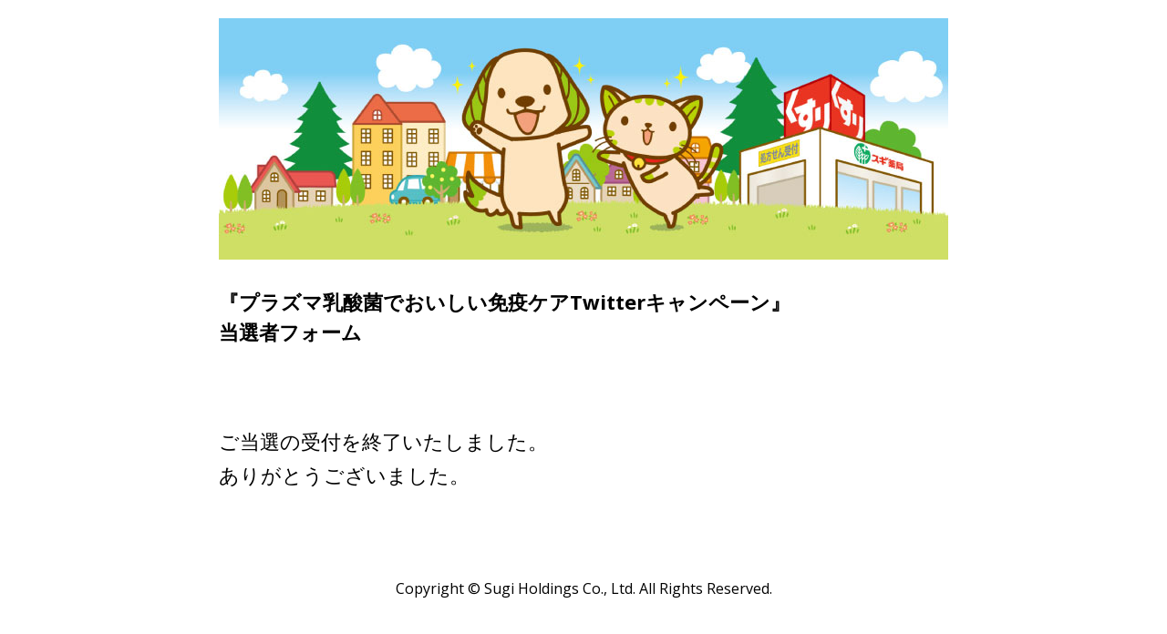

--- FILE ---
content_type: text/html; charset=UTF-8
request_url: http://sugi-twitterform.com/
body_size: 1202
content:
<!doctype html>
<html class="no-js jp" lang="jp">
<head prefix="og: http://ogp.me/ns# fb: http://ogp.me/ns/fb# article: http://ogp.me/ns/article#">
	<meta charset="utf-8">
	<title>当選者フォーム：『プラズマ乳酸菌でおいしい免疫ケアTwitterキャンペーン』当選者フォーム</title>
	<meta http-equiv="x-ua-compatible" content="ie=edge">
	<meta name="viewport" content="width=device-width, initial-scale=1">
	<link rel="icon" href="/form-common_2020/img/favicon.png" type="image/png">
	<link href="/css/import.css" rel="stylesheet" type="text/css">
	<script src="/form-common_2020/js/modernizr-2.8.3.min.js"></script>
	<script src="https://ajax.googleapis.com/ajax/libs/jquery/1.7.2/jquery.min.js"></script>
	<script src="/form-common_2020/js/support-util.js"></script>
	<script src="/form-common_2020/js/init.js"></script>
	<meta name="format-detection" content="telephone=no">
	<meta property="og:type" content="article">
	<meta property="og:title" content="『プラズマ乳酸菌でおいしい免疫ケアTwitterキャンペーン』当選者フォーム">
	<meta name="description" content="">
	<meta name="keywords" content="">
	<style type="text/css">
		<!-- @media only screen and (max-width: 768px) {
			.form__table th.w35per {
				width: 100% !important;
			}
		}
		
		-->
	</style>
</head>
<body>
	<div id="allwrapperblock" class="allwrapper">
		<header id="headerblock" class="header">
			<div class="contentswidth">
				<h1><img src="/img/imageheader.jpg?1127" alt="『プラズマ乳酸菌でおいしい免疫ケアTwitterキャンペーン』当選者フォーム" width="100%">
                    <span>『プラズマ乳酸菌でおいしい免疫ケアTwitterキャンペーン』<br>当選者フォーム</span></h1>
			</div>
		</header>
		<div id="scrollblock">
			<div id="scrollwrapperblock" class="scrollwrapper">
				<main id="contentsblock" class="contents">
					<article>
						<div class="contentsbody">
							<div class="contentswidth">

								<p class="fs120per">
								ご当選の受付を終了いたしました。<br />
	  ありがとうございました。</p>


							</div>
						</div>
					</article>
				</main>
				<footer id="footerblock" class="footer">
					<small>Copyright &copy; Sugi Holdings Co., Ltd. All Rights Reserved.</small>
				</footer>

			</div>
		</div>
	</div>
	<script src="/form-common_2020/js/plugins.js"></script>
	<script src="/form-common_2020/js/jquery.easing.1.3.js"></script>
	<script src="https://yubinbango.github.io/yubinbango/yubinbango.js" charset="UTF-8"></script>
	<script src="/form-common_2020/js/exvalidation.min.js"></script>
	<script src="/form-common_2020/js/exchecker-ja.js"></script>
	<script src="/form-common_2020/js/main.js"></script>
	<script src="/js/form.js"></script>
</body>
</html>

--- FILE ---
content_type: text/css
request_url: http://sugi-twitterform.com/css/import.css
body_size: 488
content:
@charset "UTF-8";
@import url("/form-common_2020/css/html5bp.min.css");
@import url("/form-common_2020/css/normalize.min.css");
@import url("/form-common_2020/css/common.min.css");
@import url(//fonts.googleapis.com/css?family=Open+Sans:400,400italic,600,600italic,700,700italic);
@import url("/form-common_2020/css/exvalidation.css");
@import url("/form-common_2020/css/main.css");
@import url("/form-common_2020/css/helper.min.css");
@import url("/form-common_2020/css/print.min.css");


--- FILE ---
content_type: text/css
request_url: http://sugi-twitterform.com/form-common_2020/css/common.min.css
body_size: 3343
content:
.contentswidth{position:relative;margin:0 auto}.fl{float:left}.fr{float:right}.clearfix:after{content:"";clear:both;display:block}.clearboth{clear:both}div.clearblock{clear:both;height:0;font-size:0;line-height:0}.wauto{width:auto !important}.hauto{height:auto !important}.w5per{width:5% !important}.w10per{width:10% !important}.w15per{width:15% !important}.w20per{width:20% !important}.w25per{width:25% !important}.w30per{width:30% !important}.w35per{width:35% !important}.w40per{width:40% !important}.w45per{width:45% !important}.w50per{width:50% !important}.w55per{width:55% !important}.w60per{width:60% !important}.w65per{width:65% !important}.w70per{width:70% !important}.w75per{width:75% !important}.w80per{width:80% !important}.w85per{width:85% !important}.w90per{width:90% !important}.w95per{width:95% !important}.w100per{width:100% !important}.w10px{width:10px !important}.w20px{width:20px !important}.w30px{width:30px !important}.w40px{width:40px !important}.w50px{width:50px !important}.w60px{width:60px !important}.w70px{width:70px !important}.w80px{width:80px !important}.w90px{width:90px !important}.w100px{width:100px !important}.w110px{width:110px !important}.w120px{width:120px !important}.w130px{width:130px !important}.w140px{width:140px !important}.w150px{width:150px !important}.w160px{width:160px !important}.w170px{width:170px !important}.w180px{width:180px !important}.w190px{width:190px !important}.w200px{width:200px !important}.w210px{width:210px !important}.w220px{width:220px !important}.w230px{width:230px !important}.w240px{width:240px !important}.w250px{width:250px !important}.w260px{width:260px !important}.w270px{width:270px !important}.w280px{width:280px !important}.w290px{width:290px !important}.w300px{width:300px !important}.w310px{width:310px !important}.w320px{width:320px !important}.w330px{width:330px !important}.w340px{width:340px !important}.w350px{width:350px !important}.w360px{width:360px !important}.w370px{width:370px !important}.w380px{width:380px !important}.w390px{width:390px !important}.w400px{width:400px !important}.w410px{width:410px !important}.w420px{width:420px !important}.w430px{width:430px !important}.w440px{width:440px !important}.w450px{width:450px !important}.w460px{width:460px !important}.w470px{width:470px !important}.w480px{width:480px !important}.w490px{width:490px !important}.w500px{width:500px !important}.w510px{width:510px !important}.w520px{width:520px !important}.w530px{width:530px !important}.w540px{width:540px !important}.w550px{width:550px !important}.w560px{width:560px !important}.w570px{width:570px !important}.w580px{width:580px !important}.w590px{width:590px !important}.w600px{width:600px !important}.w610px{width:610px !important}.w620px{width:620px !important}.w630px{width:630px !important}.w640px{width:640px !important}.w650px{width:650px !important}.w660px{width:660px !important}.w670px{width:670px !important}.w680px{width:680px !important}.w690px{width:690px !important}.w700px{width:700px !important}.w710px{width:710px !important}.w720px{width:720px !important}.w730px{width:730px !important}.w740px{width:740px !important}.w750px{width:750px !important}.w760px{width:760px !important}.w770px{width:770px !important}.w780px{width:780px !important}.w790px{width:790px !important}.w800px{width:800px !important}.w810px{width:810px !important}.w820px{width:820px !important}.w830px{width:830px !important}.w840px{width:840px !important}.w850px{width:850px !important}.w860px{width:860px !important}.w870px{width:870px !important}.w880px{width:880px !important}.w890px{width:890px !important}.w900px{width:900px !important}.w910px{width:910px !important}.w920px{width:920px !important}.w930px{width:930px !important}.w940px{width:940px !important}.w950px{width:950px !important}.w960px{width:960px !important}.w970px{width:970px !important}.w980px{width:980px !important}.w990px{width:990px !important}.w1000px{width:1000px !important}.mt10px{margin-top:10px !important}.mt20px{margin-top:20px !important}.mt30px{margin-top:30px !important}.mt40px{margin-top:40px !important}.mt50px{margin-top:50px !important}.mt60px{margin-top:60px !important}.mt70px{margin-top:70px !important}.mt80px{margin-top:80px !important}.mt90px{margin-top:90px !important}.mt100px{margin-top:100px !important}.mt110px{margin-top:110px !important}.mt120px{margin-top:120px !important}.mt130px{margin-top:130px !important}.mt140px{margin-top:140px !important}.mt150px{margin-top:150px !important}.mt160px{margin-top:160px !important}.mt170px{margin-top:170px !important}.mt180px{margin-top:180px !important}.mt190px{margin-top:190px !important}.mt200px{margin-top:200px !important}.mt25px{margin-top:25px  !important}.mt15px{margin-top:15px  !important}.mt5px{margin-top:5px  !important}.mt0px{margin-top:0px  !important}.mt-10px{margin-top:-10px !important}.mt-20px{margin-top:-20px !important}.mt-30px{margin-top:-30px !important}.mt-40px{margin-top:-40px !important}.mt-50px{margin-top:-50px !important}.mt-60px{margin-top:-60px !important}.mt-70px{margin-top:-70px !important}.mt-80px{margin-top:-80px !important}.mt-90px{margin-top:-90px !important}.mt-100px{margin-top:-100px !important}.mt-110px{margin-top:-110px !important}.mt-120px{margin-top:-120px !important}.mt-130px{margin-top:-130px !important}.mt-140px{margin-top:-140px !important}.mt-150px{margin-top:-150px !important}.mt-160px{margin-top:-160px !important}.mt-170px{margin-top:-170px !important}.mt-180px{margin-top:-180px !important}.mt-190px{margin-top:-190px !important}.mt-200px{margin-top:-200px !important}.mt-25px{margin-top:-25px  !important}.mt-15px{margin-top:-15px  !important}.mt-5px{margin-top:-5px  !important}.mr10px{margin-right:10px !important}.mr20px{margin-right:20px !important}.mr30px{margin-right:30px !important}.mr40px{margin-right:40px !important}.mr50px{margin-right:50px !important}.mr60px{margin-right:60px !important}.mr70px{margin-right:70px !important}.mr80px{margin-right:80px !important}.mr90px{margin-right:90px !important}.mr100px{margin-right:100px !important}.mr110px{margin-right:110px !important}.mr120px{margin-right:120px !important}.mr130px{margin-right:130px !important}.mr140px{margin-right:140px !important}.mr150px{margin-right:150px !important}.mr160px{margin-right:160px !important}.mr170px{margin-right:170px !important}.mr180px{margin-right:180px !important}.mr190px{margin-right:190px !important}.mr200px{margin-right:200px !important}.mr25px{margin-right:25px  !important}.mr15px{margin-right:15px  !important}.mr5px{margin-right:5px  !important}.mr0px{margin-right:5px  !important}.mr-10px{margin-right:-10px !important}.mr-20px{margin-right:-20px !important}.mr-30px{margin-right:-30px !important}.mr-40px{margin-right:-40px !important}.mr-50px{margin-right:-50px !important}.mr-60px{margin-right:-60px !important}.mr-70px{margin-right:-70px !important}.mr-80px{margin-right:-80px !important}.mr-90px{margin-right:-90px !important}.mr-100px{margin-right:-100px !important}.mr-110px{margin-right:-110px !important}.mr-120px{margin-right:-120px !important}.mr-130px{margin-right:-130px !important}.mr-140px{margin-right:-140px !important}.mr-150px{margin-right:-150px !important}.mr-160px{margin-right:-160px !important}.mr-170px{margin-right:-170px !important}.mr-180px{margin-right:-180px !important}.mr-190px{margin-right:-190px !important}.mr-200px{margin-right:-200px !important}.mr-25px{margin-right:-25px  !important}.mr-15px{margin-right:-15px  !important}.mr-5px{margin-right:-5px  !important}.mb10px{margin-bottom:10px !important}.mb20px{margin-bottom:20px !important}.mb30px{margin-bottom:30px !important}.mb40px{margin-bottom:40px !important}.mb50px{margin-bottom:50px !important}.mb60px{margin-bottom:60px !important}.mb70px{margin-bottom:70px !important}.mb80px{margin-bottom:80px !important}.mb90px{margin-bottom:90px !important}.mb100px{margin-bottom:100px !important}.mb110px{margin-bottom:110px !important}.mb120px{margin-bottom:120px !important}.mb130px{margin-bottom:130px !important}.mb140px{margin-bottom:140px !important}.mb150px{margin-bottom:150px !important}.mb160px{margin-bottom:160px !important}.mb170px{margin-bottom:170px !important}.mb180px{margin-bottom:180px !important}.mb190px{margin-bottom:190px !important}.mb200px{margin-bottom:200px !important}.mb25px{margin-bottom:25px  !important}.mb15px{margin-bottom:15px  !important}.mb5px{margin-bottom:5px  !important}.mb0px{margin-bottom:0px  !important}.mb-10px{margin-bottom:-10px !important}.mb-20px{margin-bottom:-20px !important}.mb-30px{margin-bottom:-30px !important}.mb-40px{margin-bottom:-40px !important}.mb-50px{margin-bottom:-50px !important}.mb-60px{margin-bottom:-60px !important}.mb-70px{margin-bottom:-70px !important}.mb-80px{margin-bottom:-80px !important}.mb-90px{margin-bottom:-90px !important}.mb-100px{margin-bottom:-100px !important}.mb-110px{margin-bottom:-110px !important}.mb-120px{margin-bottom:-120px !important}.mb-130px{margin-bottom:-130px !important}.mb-140px{margin-bottom:-140px !important}.mb-150px{margin-bottom:-150px !important}.mb-160px{margin-bottom:-160px !important}.mb-170px{margin-bottom:-170px !important}.mb-180px{margin-bottom:-180px !important}.mb-190px{margin-bottom:-190px !important}.mb-200px{margin-bottom:-200px !important}.mb-25px{margin-bottom:-25px  !important}.mb-15px{margin-bottom:-15px  !important}.mb-5px{margin-bottom:-5px  !important}.ml10px{margin-left:10px !important}.ml20px{margin-left:20px !important}.ml30px{margin-left:30px !important}.ml40px{margin-left:40px !important}.ml50px{margin-left:50px !important}.ml60px{margin-left:60px !important}.ml70px{margin-left:70px !important}.ml80px{margin-left:80px !important}.ml90px{margin-left:90px !important}.ml100px{margin-left:100px !important}.ml110px{margin-left:110px !important}.ml120px{margin-left:120px !important}.ml130px{margin-left:130px !important}.ml140px{margin-left:140px !important}.ml150px{margin-left:150px !important}.ml160px{margin-left:160px !important}.ml170px{margin-left:170px !important}.ml180px{margin-left:180px !important}.ml190px{margin-left:190px !important}.ml200px{margin-left:200px !important}.ml25px{margin-left:25px  !important}.ml15px{margin-left:15px  !important}.ml5px{margin-left:5px  !important}.ml0px{margin-left:0px  !important}.ml-10px{margin-left:-10px !important}.ml-20px{margin-left:-20px !important}.ml-30px{margin-left:-30px !important}.ml-40px{margin-left:-40px !important}.ml-50px{margin-left:-50px !important}.ml-60px{margin-left:-60px !important}.ml-70px{margin-left:-70px !important}.ml-80px{margin-left:-80px !important}.ml-90px{margin-left:-90px !important}.ml-100px{margin-left:-100px !important}.ml-110px{margin-left:-110px !important}.ml-120px{margin-left:-120px !important}.ml-130px{margin-left:-130px !important}.ml-140px{margin-left:-140px !important}.ml-150px{margin-left:-150px !important}.ml-160px{margin-left:-160px !important}.ml-170px{margin-left:-170px !important}.ml-180px{margin-left:-180px !important}.ml-190px{margin-left:-190px !important}.ml-200px{margin-left:-200px !important}.ml-25px{margin-left:-25px  !important}.ml-15px{margin-left:-15px  !important}.ml-5px{margin-left:-5px  !important}.pt10px{padding-top:10px !important}.pt20px{padding-top:20px !important}.pt30px{padding-top:30px !important}.pt40px{padding-top:40px !important}.pt50px{padding-top:50px !important}.pt60px{padding-top:60px !important}.pt70px{padding-top:70px !important}.pt80px{padding-top:80px !important}.pt90px{padding-top:90px !important}.pt100px{padding-top:100px !important}.pt25px{padding-top:25px  !important}.pt15px{padding-top:15px  !important}.pt5px{padding-top:5px  !important}.pt0px{padding-top:0px  !important}.pr10px{padding-right:10px !important}.pr20px{padding-right:20px !important}.pr30px{padding-right:30px !important}.pr40px{padding-right:40px !important}.pr50px{padding-right:50px !important}.pr60px{padding-right:60px !important}.pr70px{padding-right:70px !important}.pr80px{padding-right:80px !important}.pr90px{padding-right:90px !important}.pr100px{padding-right:100px !important}.pr25px{padding-right:25px  !important}.pr15px{padding-right:15px  !important}.pr5px{padding-right:5px  !important}.pr0px{padding-right:0px  !important}.pb10px{padding-bottom:10px !important}.pb20px{padding-bottom:20px !important}.pb30px{padding-bottom:30px !important}.pb40px{padding-bottom:40px !important}.pb50px{padding-bottom:50px !important}.pb60px{padding-bottom:60px !important}.pb70px{padding-bottom:70px !important}.pb80px{padding-bottom:80px !important}.pb90px{padding-bottom:90px !important}.pb100px{padding-bottom:100px !important}.pb25px{padding-bottom:25px  !important}.pb15px{padding-bottom:15px  !important}.pb5px{padding-bottom:5px  !important}.pb0px{padding-bottom:0px  !important}.pl10px{padding-left:10px !important}.pl20px{padding-left:20px !important}.pl30px{padding-left:30px !important}.pl40px{padding-left:40px !important}.pl50px{padding-left:50px !important}.pl60px{padding-left:60px !important}.pl70px{padding-left:70px !important}.pl80px{padding-left:80px !important}.pl90px{padding-left:90px !important}.pl100px{padding-left:100px !important}.pl25px{padding-left:25px  !important}.pl15px{padding-left:15px  !important}.pl5px{padding-left:5px  !important}.pl0px{padding-left:0px  !important}.tal{text-align:left !important}.tac{text-align:center !important}.tar{text-align:right !important}.vat{vertical-align:top !important}.vam{vertical-align:middle !important}.vab{vertical-align:bottom !important}.fwbold{font-weight:bold !important}.fwnormal{font-weight:normal !important}.fsitalic{font-style:italic !important}.fsnormal{font-style:normal !important}.fss{font-size:80% !important}.fsm{font-size:100% !important}.fsl{font-size:120% !important}.fsxl{font-size:144% !important}.fs10rem{font-size:10px !important;font-size:1rem !important}.fs12rem{font-size:12px !important;font-size:1.2rem !important}.fs14rem{font-size:14px !important;font-size:1.4rem !important}.fs16rem{font-size:16px !important;font-size:1.6rem !important}.fs18rem{font-size:18px !important;font-size:1.8rem !important}.fs20rem{font-size:20px !important;font-size:2rem !important}.fs22rem{font-size:22px !important;font-size:2.2rem !important}.fs24rem{font-size:24px !important;font-size:2.4rem !important}.fs26rem{font-size:26px !important;font-size:2.6rem !important}.fs28rem{font-size:28px !important;font-size:2.8rem !important}.fs30rem{font-size:30px !important;font-size:3rem !important}.fs32rem{font-size:32px !important;font-size:3.2rem !important}.fs34rem{font-size:34px !important;font-size:3.4rem !important}.fs36rem{font-size:36px !important;font-size:3.6rem !important}.fs38rem{font-size:38px !important;font-size:3.8rem !important}.fs40rem{font-size:40px !important;font-size:4rem !important}.fs42rem{font-size:42px !important;font-size:4.2rem !important}.fs44rem{font-size:44px !important;font-size:4.4rem !important}.fs46rem{font-size:46px !important;font-size:4.6rem !important}.fs48rem{font-size:48px !important;font-size:4.8rem !important}.fs50rem{font-size:50px !important;font-size:5rem !important}.fs52rem{font-size:52px !important;font-size:5.2rem !important}.fs54rem{font-size:54px !important;font-size:5.4rem !important}.fs56rem{font-size:56px !important;font-size:5.6rem !important}.fs58rem{font-size:58px !important;font-size:5.8rem !important}.fs60rem{font-size:60px !important;font-size:6rem !important}.fs50per{font-size:50% !important}.fs60per{font-size:60% !important}.fs70per{font-size:70% !important}.fs80per{font-size:80% !important}.fs90per{font-size:90% !important}.fs100per{font-size:100% !important}.fs110per{font-size:110% !important}.fs120per{font-size:120% !important}.fs130per{font-size:130% !important}.fs140per{font-size:140% !important}.fs150per{font-size:150% !important}.fs160per{font-size:160% !important}.fs170per{font-size:170% !important}.fs180per{font-size:180% !important}.fs190per{font-size:190% !important}.fs200per{font-size:200% !important}.fs210per{font-size:210% !important}.fs220per{font-size:220% !important}.fs230per{font-size:230% !important}.fs240per{font-size:240% !important}.fs250per{font-size:250% !important}.fs260per{font-size:260% !important}.fs270per{font-size:270% !important}.fs280per{font-size:280% !important}.fs290per{font-size:290% !important}.fs300per{font-size:300% !important}input[type="text"],input[type="tel"],input[type="password"],input[type="email"]{box-sizing:border-box;margin:0;padding:8px;border:1px solid #ccc;border-radius:8px;background:#fff;font-size:100%}textarea{box-sizing:border-box;margin:0;padding:8px;border:1px solid #ccc;border-radius:8px;background:#fff;font-size:100%}input[type="text"]:focus,input[type="password"]:focus,textarea:focus,select:focus{box-shadow:inset 0 0 5px #54a3ee}select{box-sizing:border-box;margin:0;padding:7px 4px 7px 7px;border:1px solid #ccc;border-radius:8px;background:#fff;font-size:100%}optgroup{font-style:normal;font-weight:normal;color:#555}option{color:#000}.pcnone{display:none}.spnone{display:inline}.flexslider{margin:0;padding:0;border-radius:0;background:transparent;border:none;box-shadow:none}.slides,.flex-direction-nav,.flex-control-nav,.flex-direction-nav{margin:0;padding:0}.slides li,.flex-direction-nav li,.flex-control-nav li,.flex-direction-nav li{margin:0;padding:0;list-style:none}.slides li .wrapper img{width:auto}.slides .flex-direction-nav{width:auto}


--- FILE ---
content_type: text/css
request_url: http://sugi-twitterform.com/form-common_2020/css/main.css
body_size: 3429
content:
@charset "UTF-8";
/* 共通変数・プレースホルダー */
.clearfix:after {
  content: "";
  clear: both;
  display: block;
}

.contentsh1 {
  clear: both;
  margin: 50px 0 0;
  padding: 0;
  line-height: 1.25;
  font-weight: bold;
  font-size: 1.6em;
}

.contentsh2 {
  clear: both;
  margin: 0 0 25px;
  padding: 0 0 15px;
  border-bottom: 1px solid #ddd;
  line-height: 1.25;
  font-weight: normal;
}

@font-face {
  font-family: "MyYuGothicM";
  font-weight: normal;
  src: local("YuGothic-Medium"), local("Yu Gothic Medium"), local("YuGothic-Regular");
  /* Mediumがない場合 */
}

@font-face {
  font-family: "MyYuGothicM";
  font-weight: bold;
  src: local("YuGothic-Bold"), local("Yu Gothic");
  /* for Chrome */
}

/* ==========================================================================
Author's custom styles
========================================================================== */
/* タグ基本スタイル定義 */
* {
  -webkit-box-sizing: border-box;
          box-sizing: border-box;
  max-height: 999999px;
}

form * {
  /* IE8以下用、スマホ専用サイトでは不要 */
  font-size: 18px;
  font-size: 1.8rem;
}

a:link {
  color: #00468C;
  text-decoration: underline;
}

a:visited {
  color: #001A8B;
  text-decoration: underline;
}

a:hover {
  color: #666;
  text-decoration: underline;
}

a:active {
  color: #444;
  text-decoration: underline;
}

img {
  border: none;
}

em {
  font-style: normal;
  font-weight: normal;
}

strong {
  font-style: normal;
  font-weight: normal;
}

h1, h2, h3, h4, h5, h6 {
  margin: 0 0 15px 0;
  padding: 0;
  /* IE8以下用、スマホ専用サイトでは不要 */
  font-size: 18px;
  font-size: 1.8rem;
  line-height: 1.5;
}

p + h2, div + h2, ul + h2, table + h2,
p + h3, div + h3, ul + h3, table + h3,
p + h4, div + h4, ul + h4, table + h4,
p + h5, div + h5, ul + h5, table + h5,
p + h6, div + h5, ul + h6, table + h6 {
  margin-top: 20px;
}

h1 span {
  display: block;
  padding: 30px 0 0;
  /* IE8以下用、スマホ専用サイトでは不要 */
  font-size: 22px;
  font-size: 2.2rem;
}

h2 {
  /* IE8以下用、スマホ専用サイトでは不要 */
  font-size: 24px;
  font-size: 2.4rem;
}

h3 {
  /* IE8以下用、スマホ専用サイトでは不要 */
  font-size: 20px;
  font-size: 2rem;
}

p {
  margin: 0 0 25px;
  line-height: 1.75;
}

select {
  /* IE8以下用、スマホ専用サイトでは不要 */
  font-size: 18px;
  font-size: 1.8rem;
  border: 1px solid #999;
}

textarea {
  width: 100%;
}

input[type=radio], input[type=checkbox] {
  display: none;
}

.radio, .checkbox {
  -webkit-box-sizing: border-box;
          box-sizing: border-box;
  -webkit-transition: background-color 0.2s linear;
  -o-transition: background-color 0.2s linear;
  transition: background-color 0.2s linear;
  position: relative;
  display: inline-block;
  margin: 0 16px 12px 0;
  padding: 12px 24px 12px 45px;
  border-radius: 8px;
  background-color: #f6f7f8;
  vertical-align: middle;
  cursor: pointer;
}

.radio:hover, .checkbox:hover {
  background-color: #e2edd7;
}

.radio:hover:after, .checkbox:hover:after {
  border-color: #53b300;
}

.radio:after, .checkbox:after {
  -webkit-transition: border-color 0.2s linear;
  -o-transition: border-color 0.2s linear;
  transition: border-color 0.2s linear;
  position: absolute;
  top: 50%;
  left: 15px;
  display: block;
  margin-top: -10px;
  width: 16px;
  height: 16px;
  border: 2px solid #bbb;
  border-radius: 6px;
  content: '';
}

.radio:before {
  -webkit-transition: opacity 0.2s linear;
  -o-transition: opacity 0.2s linear;
  transition: opacity 0.2s linear;
  position: absolute;
  top: 50%;
  left: 20px;
  display: block;
  margin-top: -5px;
  width: 10px;
  height: 10px;
  border-radius: 50%;
  background-color: #53b300;
  content: '';
  opacity: 0;
}

input[type=radio]:checked + .radio:before {
  opacity: 1;
}

.checkbox:before {
  -webkit-transition: opacity 0.2s linear;
  -o-transition: opacity 0.2s linear;
  transition: opacity 0.2s linear;
  position: absolute;
  top: 50%;
  left: 21px;
  display: block;
  margin-top: -7px;
  width: 5px;
  height: 9px;
  border-right: 3px solid #53b300;
  border-bottom: 3px solid #53b300;
  content: '';
  opacity: 0;
  -webkit-transform: rotate(45deg);
  -ms-transform: rotate(45deg);
  transform: rotate(45deg);
}

input[type=checkbox]:checked + .checkbox:before {
  opacity: 1;
}

.must {
  display: inline-block;
  margin: 0 5px 5px;
  padding: 3px 10px 1px;
  background: #E61934;
  border-radius: 5px;
  color: #fff;
}

.textred {
  color: #E61934;
}

.textthemecolor {
  color: #ed7d31;
}

.marginbottom {
  display: block;
  margin-bottom: 15px;
}

.pcnone {
  display: none;
}

.spnone {
  display: inline;
}

/* レイアウト：サイト基本構造  */
html {
  font-size: 62.5%;
}

body {
  margin: 0;
  padding: 0;
  color: #000;
  /* IE8以下用、スマホ専用サイトでは不要 */
  font-size: 18px;
  font-size: 1.8rem;
  font-family: Avenir, "Open Sans", "Helvetica Neue", Helvetica, Arial, Verdana, Roboto, MyYuGothicM, YuGothic, -apple-system, BlinkMacSystemFont, "Hiragino Kaku Gothic ProN", Meiryo, sans-serif;
}

.allwrapper {
  position: relative;
}

.header {
  position: relative;
  margin-bottom: 50px;
  padding: 20px 0;
}

.header .sitename {
  margin: 0;
  padding: 40px 0;
  /* IE8以下用、スマホ専用サイトでは不要 */
  font-size: 28px;
  font-size: 2.8rem;
  text-align: center;
  border-top: 1px solid #666;
  border-bottom: 1px solid #666;
}

.header .sitename--darkred {
  border-color: #600;
}

.header .contentswidth {
  height: 100%;
}

.posmenu {
  clear: both;
}

.contents {
  clear: both;
}

.contentsheader {
  padding: 10px 0;
}

.contentsheader__header {
  margin: 0;
  padding: 0;
  /* IE8以下用、スマホ専用サイトでは不要 */
  font-size: 18px;
  font-size: 1.8rem;
}

.footer {
  clear: both;
  margin: 0;
  padding: 20px 0;
}

.footer .sitename {
  margin: 0 0 5px;
  padding: 0;
  /* IE8以下用、スマホ専用サイトでは不要 */
  font-size: 16px;
  font-size: 1.6rem;
}

.footer .tagline {
  margin: 0 0 10px;
  padding: 0;
}

.footer small {
  display: block;
  padding: 50px 0;
  /* IE8以下用、スマホ専用サイトでは不要 */
  font-size: 16px;
  font-size: 1.6rem;
  text-align: center;
}

/* コンポーネント：サイト内で共通の部品 */
.contentswidth {
  width: 800px;
}

.flexcontainer {
  display: -webkit-box;
  display: -ms-flexbox;
  display: flex;
  -ms-flex-wrap: wrap;
      flex-wrap: wrap;
  margin: 0;
}

.flexcontainer > * {
  padding: 0;
  list-style: none;
}

.flexcontainer--two {
  margin: 0 -1.25%;
}

.flexcontainer--two > * {
  width: 47.5%;
  margin: 0 1.25% 20px;
}

.flexcontainer--three {
  margin: 0 -1.1666%;
}

.flexcontainer--three > * {
  width: 31%;
  margin: 0 1.1666% 20px;
}

.flexcontainer--three .flexcontainer__two {
  width: 64.33%;
}

.flexcontainer--four {
  margin: 0 -1.25%;
}

.flexcontainer--four > * {
  width: 22.5%;
  margin: 0 1.25% 20px;
}

.flexcontainer--four .flexcontainer__two {
  width: 47%;
}

.flexcontainer--four .flexcontainer__three {
  width: 72%;
}

.flexcontainer--reverse {
  -webkit-box-orient: vertical;
  -webkit-box-direction: reverse;
      -ms-flex-direction: column-reverse;
          flex-direction: column-reverse;
}

.flexcontainer--alignitemscenter {
  -webkit-box-align: center;
      -ms-flex-align: center;
          align-items: center;
}

/* プロジェクト：ページ固有の部品 */
.form {
  padding: 50px 0;
}

.form__box {
  margin: 0 0 75px;
}

.form__question {
  margin: 0 0 25px;
}

.form__answer {
  margin: 0;
}

.form__bottommargin {
  margin-bottom: 25px;
}

.form__table {
  width: 100%;
  margin: 50px 0;
  border: none;
  border-spacing: 0;
}

.form__table th {
  padding: 15px 0;
  text-align: left;
  border-bottom: 1px solid #ccc;
}

.form__table td {
  padding: 15px;
  border-bottom: 1px solid #ccc;
}

.form__table td .full {
  width: 100%;
}

.form__notice {
  margin-bottom: 50px;
}

.form__caution {
  margin-bottom: 50px;
  padding: 25px 50px;
  border-radius: 5px;
  border: 2px solid #f7931e;
}

.form__privacypolicy {
  margin-bottom: 50px;
  padding: 25px 50px;
  border: 1px solid #ccc;
}

.form__privacypolicycheck {
  margin-bottom: 50px;
  text-align: center;
}

.form__submit {
  text-align: center;
}

.form__submitb {
  padding: 20px 100px;
  border-radius: 5px;
  border: none;
  /* IE8以下用、スマホ専用サイトでは不要 */
  font-size: 28px;
  font-size: 2.8rem;
  cursor: pointer;
}

.form__submitb.is-disabled {
  background-color: #ccc;
  cursor: default;
}

.form__darkredb {
  background-color: #600;
  color: #fff;
}

.form__darkredb:hover {
  -webkit-transition-duration: .25;
       -o-transition-duration: .25;
          transition-duration: .25;
  background-color: #7a0000;
}

.form__darkredb:hover.is-disabled {
  background-color: #ccc;
  cursor: default;
}

.prize {
  background: #efefef;
  padding: 15px;
  border: 3px solid #ddd;
}

.prizeimage {
  margin: 0 0 60px;
  text-align: center;
}

.prizeimage img {
  width: 50%;
}

.prizeimage--100per img {
  width: 100%;
}

.prizeimage figcaption {
  text-align: center;
  /* IE8以下用、スマホ専用サイトでは不要 */
  font-size: 12px;
  font-size: 1.2rem;
  display: block;
  margin-top: 5px;
}

/* media query 部 */
@media only screen and (max-width: 768px) {
  h1, h2, h3, h4, h5, h6 {
    font-size: 1.8rem;
  }
  h1 span {
    padding: 30px 15px 0;
    font-size: 2.0rem;
  }
  h2 {
    font-size: 1.8rem;
  }
  h3 {
    font-size: 1.6rem;
  }
  p {
    margin: 0 0 25px;
    line-height: 1.75;
  }
  select {
    font-size: 1.6rem;
  }
  .contentsh1 {
    padding: 0 20px;
    margin-top: 20px;
  }
  .pcnone {
    display: inline;
  }
  .spnone {
    display: none;
  }
  /* レイアウト：サイト基本構造  */
  html {
    overflow-x: hidden;
  }
  body {
    font-size: 1.4rem;
  }
  .allwrapper {
    width: 100%;
  }
  .scroll {
    width: 100%;
  }
  .scrollwrapper {
    width: 100%;
  }
  .header {
    width: 100%;
    height: auto;
    margin: 0;
    padding-top: 0;
  }
  .header .sitename {
    margin: 0 20px 0;
    padding: 20px 0;
    font-size: 2.0rem;
  }
  .header .tagline {
    display: none;
  }
  .posmenu {
    clear: both;
    display: none;
  }
  .contents {
    position: relative;
  }
  .contentsheader {
    padding: 10px;
  }
  .contentsheader__header {
    margin: 0;
    padding: 0;
    font-size: 1.8rem;
  }
  .contentsbody {
    padding: 0 20px;
  }
  .footer small {
    display: block;
    padding: 10px;
    font-size: 1.2rem;
  }
  /* コンポーネント：サイト内で共通の部品 */
  .contentswidth {
    width: 100%;
  }
  .flexcontainer {
    display: block;
    margin: 0;
    padding: 0;
  }
  .flexcontainer--two {
    margin: 0 auto;
  }
  .flexcontainer--two > * {
    margin: 0 0 20px;
    width: 100%;
  }
  .flexcontainer--three {
    margin: 0 auto;
  }
  .flexcontainer--three > * {
    margin: 0 0 20px;
    width: 100%;
  }
  .flexcontainer--three .flexcontainer__two {
    width: 100%;
  }
  .flexcontainer--four {
    margin: 0 auto;
  }
  .flexcontainer--four > * {
    margin: 0 0 20px;
    width: 100%;
  }
  .flexcontainer--four .flexcontainer__two {
    width: 100%;
  }
  .flexcontainer--four .flexcontainer__three {
    width: 100%;
  }
  /* プロジェクト：ページ固有の部品 */
  .form {
    padding: 20px 0;
  }
  .form .full {
    width: 100%;
  }
  .form .half {
    width: 50%;
  }
  .form .form__check {
    width: 145px;
  }
  .form__box {
    margin: 0 0 50px;
  }
  .form__question {
    margin: 0 0 20px;
  }
  .form__answer {
    margin: 0;
  }
  .form__bottommargin {
    margin-bottom: 15px;
  }
  .form__table {
    margin: 25px 0;
  }
  .form__table th {
    display: block;
    padding: 15px 0 0;
    border: none;
  }
  .form__table td {
    display: block;
    padding: 15px 0;
  }
  .form__notice {
    margin-bottom: 25px;
  }
  .form__caution {
    padding: 15px 25px 15px 50px;
  }
  .form__privacypolicy {
    margin-bottom: 25px;
    padding: 20px;
  }
  .form__privacypolicycheck {
    text-align: center;
  }
  .form__submit {
    padding: 25px 0;
  }
  .form__submitb {
    width: 100%;
    padding: 20px;
    font-size: 2.0rem;
  }
  .prizeimage img {
    width: 80%;
  }
  .prizeimage--100per img {
    width: 100%;
  }
}


--- FILE ---
content_type: application/javascript
request_url: http://sugi-twitterform.com/form-common_2020/js/main.js
body_size: 536
content:
(function($){
	
	// スマホレイアウト時
	if ((display === 'sp' && device === 'sp') || (display === 'sp' && device === 'tab') || (display === 'pc' && window_width < 768)) {

		// table スクロール用
		//$('table.scrollable').wrap('<div class="tablescrollwrapper">')
		
		//load後実行
		$(window).load(function() {

		});

	} 
	// PCレイアウト時
	else {


		//load後実行
		$(window).load(function() {
			
		});

	}
	//スマホ・タブレットのみ
	if (device === 'sp' || device === 'tab') {

	}
	//768px以下のタブレットのみ
	if (device === 'tab' && device_width < 768) {
	}

	$(window).load(function() {
		if($('#privacypolicycheck').is(':checked')) {
			$('#privacypolicy').click();
		}
	});
	$('#privacypolicy').click(function() {
		if($('#privacypolicycheck').is(':checked')) {
			$('#submitb').removeAttr('disabled').removeClass('is-disabled');
		}
		else {
			$('#submitb').attr('disabled','disabled').addClass('is-disabled');
		}
	})
	$('.checkarea').css('cursor','pointer').click(function(){
		$(this).find('label').click();
	})

	

})(jQuery);


--- FILE ---
content_type: application/javascript
request_url: http://sugi-twitterform.com/js/form.js
body_size: 1495
content:
$(function() {
	// 数値のみを入力可能にする
	function numOnly() {
		m = String.fromCharCode(event.keyCode);
		if("0123456789\b\r".indexOf(m, 0) < 0) return false;
		return true;
	}
	$("form").exValidation({
		rules: {

		},
		stepValidation: true,
		errInsertPos: 'after',
		errPosition: 'fixed'
	});
	
		// 全角英数字を半角英数字へ
	$("#instagramid ,#twitterid , #age , #tel , #emailfrom , #zip , #address3 , #address4 , #address5" ).change(function(){
			var str = $(this).val();
			str = str.replace( /[Ａ-Ｚａ-ｚ０-９－！”＃＄％＆’（）＝＜＞，．？＿［］｛｝＠＾～￥]/g, function(s) {
					return String.fromCharCode(s.charCodeAt(0) - 65248);
			});
			$(this).val(str);
	}).change();
	

	// 半角カナを全角カナへ	
	// 変換前
	var beforeStr = new Array('ｧ','ｨ','ｩ','ｪ','ｫ','ｬ','ｭ','ｮ','ｯ','ｰ','ｳﾞ','ｶﾞ','ｷﾞ','ｸﾞ','ｹﾞ','ｺﾞ','ｻﾞ','ｼﾞ','ｽﾞ','ｾﾞ','ｿﾞ','ﾀﾞ','ﾁﾞ','ﾂﾞ','ﾃﾞ','ﾄﾞ','ﾊﾞ','ﾋﾞ','ﾌﾞ','ﾍﾞ','ﾎﾞ','ﾊﾟ','ﾋﾟ','ﾌﾟ','ﾍﾟ','ﾎﾟ','ｱ','ｲ','ｳ','ｴ','ｵ','ｶ','ｷ','ｸ','ｹ','ｺ','ｻ','ｼ','ｽ','ｾ','ｿ','ﾀ','ﾁ','ﾂ','ﾃ','ﾄ','ﾅ','ﾆ','ﾇ','ﾈ','ﾉ','ﾊ','ﾋ','ﾌ','ﾍ','ﾎ','ﾏ','ﾐ','ﾑ','ﾒ','ﾓ','ﾔ','ﾕ','ﾖ','ﾗ','ﾘ','ﾙ','ﾚ','ﾛ','ﾜ','ｦ','ﾝ');
	// 変換後
	var afterStr = new Array('ァ','ィ','ゥ','ェ','ォ','ャ','ュ','ョ','ッ','ー','ヴ','ガ','ギ','グ','ゲ','ゴ','ザ','ジ','ズ','ゼ','ゾ','ダ','ヂ','ヅ','デ','ド','バ','ビ','ブ','ベ','ボ','パ','ピ','プ','ペ','ポ','ア','イ','ウ','エ','オ','カ','キ','ク','ケ','コ','サ','シ','ス','セ','ソ','タ','チ','ツ','テ','ト','ナ','ニ','ヌ','ネ','ノ','ハ','ヒ','フ','ヘ','ホ','マ','ミ','ム','メ','モ','ヤ','ユ','ヨ','ラ','リ','ル','レ','ロ','ワ','ヲ','ン');

	function convertStr(str) {
			var fullStr = str;
			for(var i = 0; i < beforeStr.length; i++) {
					fullStr = fullStr.replace(new RegExp(beforeStr[i], 'g'), afterStr[i]);
			}
			return fullStr;
	}
	$(function() {
			$('#shimei , #read , #sei , #mei').on('blur', function() {
					var str = $(this).val();
					$(this).val(convertStr(str));
			});

	});	
	
	
	// ひらがなを全角カナへ	※記号も全角になる
		$(document).ready(function() {

		$(document).on('change click blur', '#read', function() {
			$(this).val(conv_katakana($(this).val()));
		});

		function zenkaku(t) {
			return (t + '').replace(/[!-~]/g, function(s) {
				return String.fromCharCode(s.charCodeAt(0) + 0xFEE0);
			});
		}

		/**
		 * カタカナだけにする
		 */
		// function only_katakana(t) {
		// 	t = conv_katakana(t);
		// 	return (t + '').replace(/[^ァ-ン０-９ー\s]+/g, '');
		// }
			
			
		/**
		 * カタカナに変換する
		 */
		function conv_katakana(t) {
			t = zenkaku(t);
			return (t + '').replace(/[ぁ-ん]/g, function(s) {
				return String.fromCharCode(s.charCodeAt(0) + 0x60);
			});
		}

	});
	

	
});

--- FILE ---
content_type: application/javascript
request_url: http://sugi-twitterform.com/form-common_2020/js/exvalidation.min.js
body_size: 3062
content:
/*!
 * exValidation
 *
 * @version   : 1.3.3
 * @author    : nori (norimania@gmail.com)
 * @copyright : 5509 (http://5509.me/)
 * @license   : The MIT License
 * @link      : http://5509.me/log/exvalidation
 * @modified  : 2012-04-09 16:59
 */(function(a,b,c){function e(){var b="";for(var c in a.exValidationRules)b+="(?:\\s+|^)"+c+"(?:\\s+|$)|";b+="(?:\\s+|^)chkmin\\d+(?:\\s+|$)|";b+="(?:\\s+|^)chkmax\\d+(?:\\s+|$)|";b=b.replace(/\|$/,"");return new RegExp(b)}function f(b){a(".formError").removeClass("fadeOut").css("zIndex",b)}function g(b,c){var d=a(".formError");d.removeClass("fadeOut").css("zIndex",c);d.not(b).addClass("fadeOut");a(b).css({zIndex:c+100})}function h(a){return a&&typeof a=="function"}function i(){return Math.floor(Math.random()*10)+1}a.exValidationRules=a.exValidationRules||{};var d=function(d,j){function r(b){if(j.firstValidate){o.unbind("blur keyup change click");j.firstValidate=!1}o.each(function(){var b=a(this);k.basicValidate(this,j.err,j.ok,!0);b.hasClass("chkgroup")?q(a(j.groupInputs,b),b):q(b)});var c=a(".formError:visible[class*='"+n+"']");if(c.length>0){h(j.customAddError)&&j.customAddError();if(j.scrollToErr){var d,e,f,g=a.support.boxModel?navigator.appName.indexOf("Opera")!==-1?"html":"html,body":"body";if(!j.customScrollAdjust){d=a(c[0]).offset().top;f=a(c[0]);for(var i=0,l=c.length;i<l;i++){e=a(c[i]);d=e.offset().top<d?e.offset().top:d;f=e.offset().top<d?e:f}j.errPosition==="fixed"&&(d-=a("#"+f.attr("id").replace("err_","")).get(0).offsetHeight)}else d=h(j.customScrollAdjust)?parseFloat(j.customScrollAdjust()):parseFloat(j.customScrollAdjust);a(g).animate({scrollTop:d+j.scrollAdjust},{easing:a.easing.easeInOutCirc?"easeInOutCirc":"swing",duration:j.scrollDuration})}return!1}if(h(j.customClearError)){var m=j.customClearError();if(!m)return!1}if(h(b)){b();return!1}if(h(j.customSubmit)){j.customSubmit();return!1}return!0}if(d.length>1){alert("You cannot select any forms");return!1}this.form=d;var k=this,l=a("body");j=this.conf=a.extend({errInsertPos:"body",err:null,ok:null,errFocus:!1,errHoverHide:!1,stepValidation:!1,scrollToErr:!0,scrollDuration:500,scrollAdjust:-100,customScrollAdjust:!1,errPosition:"absolute",errOpacity:c,errTipPos:"right",errTipCloseBtn:!0,errTipCloseLabel:"×",errZIndex:500,errMsgPrefix:"* ",customAddError:null,customClearError:null,customSubmit:null,customListener:"blur keyup change focus",customBind:null,customGetErrHeight:null,firstValidate:!1,inputs:["input:text","input:password","input:hidden","input:file","textarea","select","input[type=email]","input[type=url]","input[type=tel]","input[type=date]","input[type=datetime]","input[type=month]","input[type=week]","input[type=time]","input[type=datetime-local]","input[type=number]","input[type=range]","input[type=color]","[class*=group]","[class*=radio]","[class*=checkbox]"],groupInputs:["input:text","input:password","input:checkbox","input:radio","input[type=email]","input[type=url]","input[type=tel]","input[type=date]","input[type=datetime]","input[type=month]","input[type=week]","input[type=time]","input[type=datetime-local]","input[type=number]","input[type=range]","input[type=color]","select","textarea"]},j);j.inputs=j.inputs.join(",");j.groupInputs=j.groupInputs.join(",");this.errFocus=function(a){if(!j.errFocus)return!1;g(a,j.errZIndex)};this.errFocusClear=function(){if(!j.errFocus)return!1;f(j.errZIndex)};h(j.customSubmit)&&d.submit(function(){return!1});d.find("input:checkbox,input:radio,input:button,input:submit,input:reset").click(function(){k.errFocusClear()});for(var m in j.rules)a("#"+m).addClass(j.rules[m]);var n=d.attr("id")?"form_"+d.attr("id"):"form_"+i()*i(),o=a(j.inputs,d).filter(function(){return!a(this).parents().hasClass("chkgroup")}),p=e(),q=function(a,b){var c=b?b:a;a.bind(j.customListener,function(){k.basicValidate(b?b:this,j.err,j.ok);k.errFocus("#err_"+c.attr("id"))}).blur(function(){k.errFocusClear()})};o.each(function(){var d=a(this),e=this.className,f=this.id,g=c,i=c,m=c;j.errTipPos==="right"&&d.addClass("errPosRight");if(p.test(e)){if(j.errInsertPos==="body")l.append(k.generateErr(f,n));else{d[j.errInsertPos](k.generateErr(f,n));d.addClass(j.errInsertPos)}j.errHoverHide&&a("#err_"+f).mouseenter(function(){a(this).fadeOut()});j.errTipCloseBtn&&a("#err_"+f).append(a("<span></span>").addClass("formErrorClose").text(j.errTipCloseLabel).click(function(){a(this).parent().fadeOut()}));j.errOpacity!==c&&a("#err_"+f).children().css("opacity",j.errOpacity);if(j.errPosition==="absolute"){h(j.customGetErrHeight)?k.customGetErrHeight(f):k.getErrHeight(f,j.errZIndex);a(b).resize(function(){h(j.customGetErrHeight)?k.customGetErrHeight(f):k.getErrHeight(f,j.errZIndex)})}a("#err_"+f).hide()}});o.each(function(){var b=a(this),d=c,e=c,f=c;if(this.className.match(/chktoggle_([^_]+)_([^ ]+)/)){d="#"+RegExp.$1;e="#"+RegExp.$2;f=a(e).removeClass("chkrequired");a(d).click(function(){console.log(f);this.checked?f.addClass("chkrequired"):f.removeClass("chkrequired");k.laterCall(f)})}if(!j.firstValidate)return;b.hasClass("chkgroup")?q(a(j.groupInputs,b),b):q(b)});this.laterCall=function(a){k.basicValidate(a,j.err,j.ok)};d.submit(r);j.customBind&&j.customBind.object.bind(j.customBind.listener,function(){r(j.customBind.callback);return!1});return this};d.prototype={generateErr:function(a,b){return['<div id="err_'+a+'" class="formError userformError'+" "+b+" "+this.conf.errPosition+'">','<div class="formErrorMsg formErrorContent"></div>','<div class="formErrorArrow">','<div class="line10"></div>','<div class="line9"></div>','<div class="line8"></div>','<div class="line7"></div>','<div class="line6"></div>','<div class="line5"></div>','<div class="line4"></div>','<div class="line3"></div>','<div class="line2"></div>','<div class="line1"></div>',"</div>","</div>"].join("")},insertErrMsg:function(b,c,d,e){var f=a(".errMsg","#err_"+c),g=!0;f.length>0&&a.each(f,function(){a(this).hasClass(d)&&(g=!1)});if(!g)return!1;a(".formErrorMsg","#err_"+c).append(a("<span></span>").addClass("errMsg").addClass(d).text(e));this.getErrHeight(c)},getErrHeight:function(b,c){if(this.conf.errPosition!=="absolute")return!1;var d=a("#"+b),e=a("#err_"+b),f=d.is(":hidden")?d.next():d,g=f.offset();if(!!g){var h=f.hasClass("errPosRight")?g.left+f.get(0).offsetWidth-40:g.left-20;e.css({position:"absolute",top:g.top-e.get(0).offsetHeight,left:h})}c&&e.css("zIndex",c)},basicValidate:function(b,c,d){var e=a(b),f=e.attr("class"),g=a.exValidationRules,i=e.attr("id"),j="",k=this;if(e.hasClass("chkgroup")){var l=a(k.conf.groupInputs,b);l.each(function(b){var c=a(this);j+=c.val();f.indexOf("chkemail")!==-1&&b==0&&c.val().length>0&&(j+="@")})}else j=e.val();var m={isError:!1,failed:function(b,d){var j=g[d][0];d.match(/chkmin/i)&&f.match(/chkmin(\d+)/i)?j=RegExp.$1+j:d.match(/chkmax/i)&&f.match(/chkmax(\d+)/i)&&(j=RegExp.$1+j);if(h(c))c(b,i,k.conf.errMsgPrefix+j);else{e.addClass("err");a("."+d,"#err_"+i).show();a("#err_"+i).stop(!0,!0).fadeIn();k.insertErrMsg(b,i,d,k.conf.errMsgPrefix+j);k.getErrHeight(i)}this.isError=!0}},n;for(n in g){if(!f)continue;if(e.hasClass(n)||n==="chkmin"&&f.match(/(?:\s+|^)chkmin\d+(?:\s+|$)/)||n==="chkmax"&&f.match(/(?:\s+|^)chkmax\d+(?:\s+|$)/)||f.indexOf(n)!==-1&&f.indexOf("chkretype")!==-1)if(typeof g[n][1]!="function"){if(!j.match(g[n][1]))m.failed(b,n);else if(k.conf.stepValidation&&a(".errMsg:visible","#err_"+i).length>1){a("."+n,"#err_"+i).hide();k.getErrHeight(i)}}else if(!g[n][1](j,b))m.failed(b,n);else if(k.conf.stepValidation&&a(".errMsg:visible","#err_"+i).length>1){a("."+n,"#err_"+i).hide();k.getErrHeight(i)}}if(!m.isError)if(h(d))d(b,i);else{e.removeClass("err");a("#err_"+i).stop(!0,!0).fadeOut()}}};a.fn.exValidation=function(a){return new d(this,a)};a.fn.validation||(a.fn.validation=a.fn.exValidation)})(jQuery,this);

--- FILE ---
content_type: application/javascript
request_url: http://sugi-twitterform.com/form-common_2020/js/exchecker-ja.js
body_size: 1594
content:
/*!
 * exchecker-ja
 *
 * @version   : 1.1
 * @author    : nori (norimania@gmail.com)
 * @copyright : 5509 (http://5509.me/)
 * @license   : The MIT License
 * @link      : http://5509.me/log/exvalidation
 * @modified  : 2012-04-09 16:52
 */
;(function($) {
  // Extend validation rules
  $.exValidationRules = $.extend($.exValidationRules, {
    chkrequired: [
      "入力してください",
      function(txt, t) {
        if ( $(t).hasClass("chkgroup") ) {
          var flag = 0;
          $("input,select",t).each(function() {
            if ( $(this).val().length > 0 ) flag++;
          });
          if ( txt && flag === $("input,select", t).length ) {
            if ( /^[ 　\r\n\t]+$/.test(txt) ) {
              return false;
            } else {
              return true;
            }
          }
        } else {
          if ( txt && txt.length>0 ) {
            if ( /^[ 　\r\n\t]+$/.test(txt) ) {
              return false;
            } else {
              return true;
            }
          }
        }
      }
    ],
    chkselect: [
      "選択してください",
      function(txt, t) {
        if ( txt && txt.length>0 ) {
          if ( /^[ 　\r\n\t]+$/.test(txt) ) {
            return false;
          } else {
            return true;
          }
        }
      }
    ],
    chkretype: [
      "入力内容が異なります",
      function(txt, t) {
        var elm = $("#" + $(t).attr("class").split("retype\-")[1].split(/\b/)[0]);
        if ( elm.hasClass("chkgroup") ) {
          var chktxt = $("input", elm), txt = $("input", t);
          for ( var i = 0, flag = false; i < chktxt.length; i++ ) {
            if ( chktxt[i].value === txt[i].value ) {
              flag = true;
            } else {
              flag = false;
              break;
            }
          }
          if ( flag ) return true;
        } else {
          return elm.val() == txt;
        }
      }
    ],
    chkemail: [
      "正しいメールアドレスの形式を入力してください",
      /^(?:[^\@]+?@[A-Za-z0-9_\.\-]+\.+[A-Za-z\.\-\_]+)*$/
    ],
    chkhankaku: [
      "全角文字は使用できません",
      /^(?:[a-zA-Z0-9@\<\>\;\:\[\]\{\}\|\^\=\/\!\*\`\"\#\$\+\%\&\'\(\)\,\.\-\_\?\\\s]*)*$/
    ], //"
    chkzenkaku: [
      "全角文字で入力してください",
      /^(?:[^a-zA-Z0-9@\<\>\;\:\[\]\{\}\|\^\=\/\!\*\"\#\$\+\%\&\'\(\)\,\.\-\_\?\\\s]+)*$/
    ],
    chkhiragana: [
      "ひらがなで入力してください",
      /^(?:[ぁ-ゞ]+)*$/
    ],
    chkkatakana: [
      "カタカナで入力してください",
      /^(?:[ァ-ヾ]+)*$/
    ],
    chkfurigana: [
      "ふりがなはひらがな、全角数字と〜、ー、（）が利用できます",
      /^(?:[ぁ-ゞ０-９ー～（）\(\)\d 　]+)*$/
    ],
    chknochar: [ // _.も使用可
      "英数字で入力してください",
      /^(?:[a-zA-Z0-9_.]+)*$/
    ],
    chknocaps: [
      "英数字(小文字のみ)で入力してください",
      /^(?:[a-z0-9]+)*$/
    ],
    chknumonly: [
      "半角数字のみで入力してください",
      /^(?:[0-9]+)*$/
    ],
    chkmin: [
      "文字以上で入力してください",
      function(txt, t) {
        if ( txt.length === 0 ) return true;
         var length = $(t).attr("class").match(/min(\d+)/) ? RegExp.$1 : null;
        return txt.length >= length;
      }
    ],
    chkmax: [
      "文字以内で入力してください",
      function(txt, t) {
        var length = $(t).attr("class").match(/max(\d+)/) ? RegExp.$1 : null;
        return txt.length <= length;
      }
    ],
    chkradio: [
      "選択してください",
      function(txt, t) {
        return $("input:checked",t).length>0;
      }
    ],
    chkcheckbox: [
      "選択してください",
      function(txt, t) {
        return $("input:checked",t).length>0;
      }
    ],
    chkzip: [
      "正しい郵便番号の形式を入力してください",
      /^(?:\d{3}-?\d{4}$|^\d{3}-?\d{2}$|^\d{3}$)*$/
    ],
    chkurl: [
      "正しいURLの形式を入力してください",
      /^(?:(?:ftp|http|https):\/\/(\w+:{0,1}\w*@)?(\S+)(:[0-9]+)?(\/|\/([\w#!:.?+=&%@!\-\/]))?)*$/
    ],
    chktel: [
      "正しい電話番号を入力してください",
      /^(?:\(?\d+\)?\-?\d+\-?\d+)*$/
    ],
    chkfax: [
      "正しいファックス番号を入力してください",
      /^(?:\(?\d+\)?\-?\d+\-?\d+)*$/
    ],
    chkfile: [
      "ファイルを選択してください",
      function(txt, t) {
        if ( txt && txt.length>0 ) {
          if ( /^[ 　\r\n\t]+$/.test(txt) ) {
            return false;
          } else {
            return true;
          }
        }
      }
    ]
  });
})(jQuery);

--- FILE ---
content_type: application/javascript
request_url: http://sugi-twitterform.com/form-common_2020/js/init.js
body_size: 618
content:
var	window_width,
	window_height,
	current_width,
	viewport_width = 1024,
	sp_viewport='<meta name="viewport" content="width=device-width,target-densitydpi= medium-dpi,initial-scale=1,minimum-scale=1">',
	tab_viewport='<meta name="viewport" content="width='+viewport_width+'">',
	current_url=location.href,
	current_pass_arr=location.href.split("/"),
	display = sessionStorage.getItem("display"),
	device = sessionStorage.getItem("device"),
	menu_stat = sessionStorage.getItem("menu_stat");

var	device_width = $(window).width(); // viewport設定前の画面幅取得
var	device_height = $(window).height();

if (display === null && $s.device.tablet) { // 初期アクセス タブレット
	device='tab';
	display='pc';
	$('head').append(tab_viewport);
} else if (display === null && $s.device.version != '') { // 初期アクセス モバイルOS
	device='sp';
	display='sp';
	$('head').append(sp_viewport);
} else if(display === null)  { // 初期アクセス PC
	device='pc';
	display='pc';
}

sessionStorage.setItem("device", device);

if (display === 'sp') { // viewport スマホ
	$('head').append(sp_viewport);
} else if (display === 'pc' && device === 'tab') { // viewport PC
	$('head').append(tab_viewport);
}
windowSize();

function windowSize() {
	window_width=$(window).width();
	window_height=$(window).height();
}

